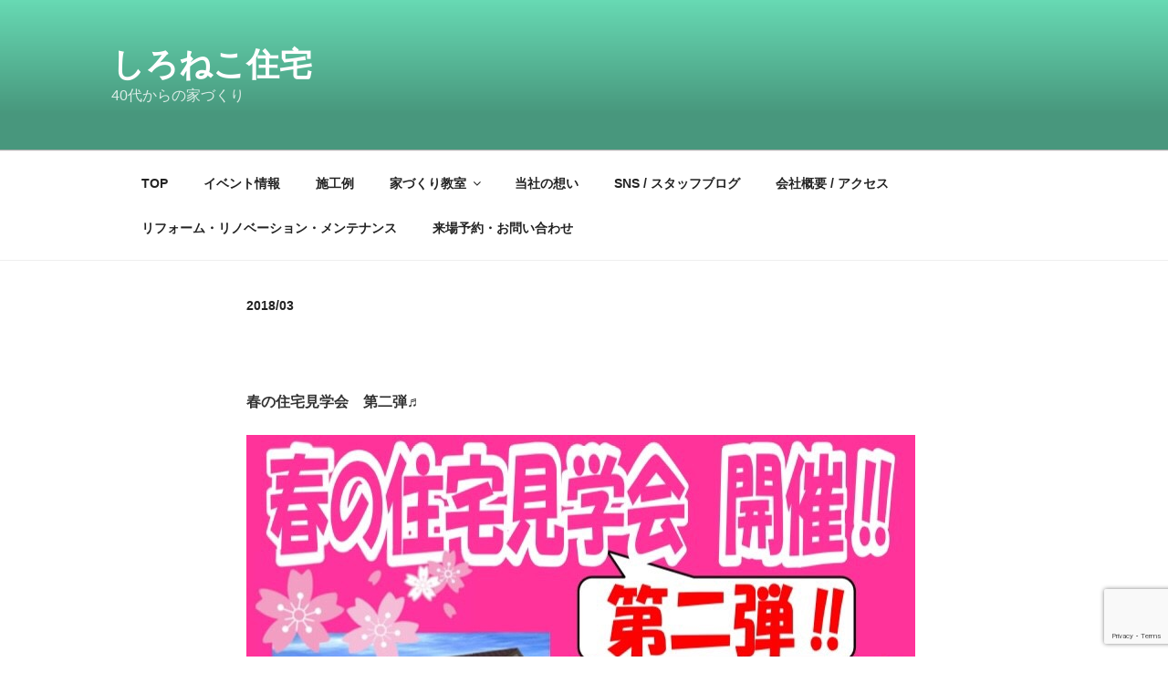

--- FILE ---
content_type: text/html; charset=utf-8
request_url: https://www.google.com/recaptcha/api2/anchor?ar=1&k=6Lc5Ap8nAAAAAOSpH_tIwAePi5kuNpya_-AAeOHA&co=aHR0cHM6Ly9zaGlyb25la29qdXRha3UuY29tOjQ0Mw..&hl=en&v=PoyoqOPhxBO7pBk68S4YbpHZ&size=invisible&anchor-ms=20000&execute-ms=30000&cb=633fgvomxurq
body_size: 48949
content:
<!DOCTYPE HTML><html dir="ltr" lang="en"><head><meta http-equiv="Content-Type" content="text/html; charset=UTF-8">
<meta http-equiv="X-UA-Compatible" content="IE=edge">
<title>reCAPTCHA</title>
<style type="text/css">
/* cyrillic-ext */
@font-face {
  font-family: 'Roboto';
  font-style: normal;
  font-weight: 400;
  font-stretch: 100%;
  src: url(//fonts.gstatic.com/s/roboto/v48/KFO7CnqEu92Fr1ME7kSn66aGLdTylUAMa3GUBHMdazTgWw.woff2) format('woff2');
  unicode-range: U+0460-052F, U+1C80-1C8A, U+20B4, U+2DE0-2DFF, U+A640-A69F, U+FE2E-FE2F;
}
/* cyrillic */
@font-face {
  font-family: 'Roboto';
  font-style: normal;
  font-weight: 400;
  font-stretch: 100%;
  src: url(//fonts.gstatic.com/s/roboto/v48/KFO7CnqEu92Fr1ME7kSn66aGLdTylUAMa3iUBHMdazTgWw.woff2) format('woff2');
  unicode-range: U+0301, U+0400-045F, U+0490-0491, U+04B0-04B1, U+2116;
}
/* greek-ext */
@font-face {
  font-family: 'Roboto';
  font-style: normal;
  font-weight: 400;
  font-stretch: 100%;
  src: url(//fonts.gstatic.com/s/roboto/v48/KFO7CnqEu92Fr1ME7kSn66aGLdTylUAMa3CUBHMdazTgWw.woff2) format('woff2');
  unicode-range: U+1F00-1FFF;
}
/* greek */
@font-face {
  font-family: 'Roboto';
  font-style: normal;
  font-weight: 400;
  font-stretch: 100%;
  src: url(//fonts.gstatic.com/s/roboto/v48/KFO7CnqEu92Fr1ME7kSn66aGLdTylUAMa3-UBHMdazTgWw.woff2) format('woff2');
  unicode-range: U+0370-0377, U+037A-037F, U+0384-038A, U+038C, U+038E-03A1, U+03A3-03FF;
}
/* math */
@font-face {
  font-family: 'Roboto';
  font-style: normal;
  font-weight: 400;
  font-stretch: 100%;
  src: url(//fonts.gstatic.com/s/roboto/v48/KFO7CnqEu92Fr1ME7kSn66aGLdTylUAMawCUBHMdazTgWw.woff2) format('woff2');
  unicode-range: U+0302-0303, U+0305, U+0307-0308, U+0310, U+0312, U+0315, U+031A, U+0326-0327, U+032C, U+032F-0330, U+0332-0333, U+0338, U+033A, U+0346, U+034D, U+0391-03A1, U+03A3-03A9, U+03B1-03C9, U+03D1, U+03D5-03D6, U+03F0-03F1, U+03F4-03F5, U+2016-2017, U+2034-2038, U+203C, U+2040, U+2043, U+2047, U+2050, U+2057, U+205F, U+2070-2071, U+2074-208E, U+2090-209C, U+20D0-20DC, U+20E1, U+20E5-20EF, U+2100-2112, U+2114-2115, U+2117-2121, U+2123-214F, U+2190, U+2192, U+2194-21AE, U+21B0-21E5, U+21F1-21F2, U+21F4-2211, U+2213-2214, U+2216-22FF, U+2308-230B, U+2310, U+2319, U+231C-2321, U+2336-237A, U+237C, U+2395, U+239B-23B7, U+23D0, U+23DC-23E1, U+2474-2475, U+25AF, U+25B3, U+25B7, U+25BD, U+25C1, U+25CA, U+25CC, U+25FB, U+266D-266F, U+27C0-27FF, U+2900-2AFF, U+2B0E-2B11, U+2B30-2B4C, U+2BFE, U+3030, U+FF5B, U+FF5D, U+1D400-1D7FF, U+1EE00-1EEFF;
}
/* symbols */
@font-face {
  font-family: 'Roboto';
  font-style: normal;
  font-weight: 400;
  font-stretch: 100%;
  src: url(//fonts.gstatic.com/s/roboto/v48/KFO7CnqEu92Fr1ME7kSn66aGLdTylUAMaxKUBHMdazTgWw.woff2) format('woff2');
  unicode-range: U+0001-000C, U+000E-001F, U+007F-009F, U+20DD-20E0, U+20E2-20E4, U+2150-218F, U+2190, U+2192, U+2194-2199, U+21AF, U+21E6-21F0, U+21F3, U+2218-2219, U+2299, U+22C4-22C6, U+2300-243F, U+2440-244A, U+2460-24FF, U+25A0-27BF, U+2800-28FF, U+2921-2922, U+2981, U+29BF, U+29EB, U+2B00-2BFF, U+4DC0-4DFF, U+FFF9-FFFB, U+10140-1018E, U+10190-1019C, U+101A0, U+101D0-101FD, U+102E0-102FB, U+10E60-10E7E, U+1D2C0-1D2D3, U+1D2E0-1D37F, U+1F000-1F0FF, U+1F100-1F1AD, U+1F1E6-1F1FF, U+1F30D-1F30F, U+1F315, U+1F31C, U+1F31E, U+1F320-1F32C, U+1F336, U+1F378, U+1F37D, U+1F382, U+1F393-1F39F, U+1F3A7-1F3A8, U+1F3AC-1F3AF, U+1F3C2, U+1F3C4-1F3C6, U+1F3CA-1F3CE, U+1F3D4-1F3E0, U+1F3ED, U+1F3F1-1F3F3, U+1F3F5-1F3F7, U+1F408, U+1F415, U+1F41F, U+1F426, U+1F43F, U+1F441-1F442, U+1F444, U+1F446-1F449, U+1F44C-1F44E, U+1F453, U+1F46A, U+1F47D, U+1F4A3, U+1F4B0, U+1F4B3, U+1F4B9, U+1F4BB, U+1F4BF, U+1F4C8-1F4CB, U+1F4D6, U+1F4DA, U+1F4DF, U+1F4E3-1F4E6, U+1F4EA-1F4ED, U+1F4F7, U+1F4F9-1F4FB, U+1F4FD-1F4FE, U+1F503, U+1F507-1F50B, U+1F50D, U+1F512-1F513, U+1F53E-1F54A, U+1F54F-1F5FA, U+1F610, U+1F650-1F67F, U+1F687, U+1F68D, U+1F691, U+1F694, U+1F698, U+1F6AD, U+1F6B2, U+1F6B9-1F6BA, U+1F6BC, U+1F6C6-1F6CF, U+1F6D3-1F6D7, U+1F6E0-1F6EA, U+1F6F0-1F6F3, U+1F6F7-1F6FC, U+1F700-1F7FF, U+1F800-1F80B, U+1F810-1F847, U+1F850-1F859, U+1F860-1F887, U+1F890-1F8AD, U+1F8B0-1F8BB, U+1F8C0-1F8C1, U+1F900-1F90B, U+1F93B, U+1F946, U+1F984, U+1F996, U+1F9E9, U+1FA00-1FA6F, U+1FA70-1FA7C, U+1FA80-1FA89, U+1FA8F-1FAC6, U+1FACE-1FADC, U+1FADF-1FAE9, U+1FAF0-1FAF8, U+1FB00-1FBFF;
}
/* vietnamese */
@font-face {
  font-family: 'Roboto';
  font-style: normal;
  font-weight: 400;
  font-stretch: 100%;
  src: url(//fonts.gstatic.com/s/roboto/v48/KFO7CnqEu92Fr1ME7kSn66aGLdTylUAMa3OUBHMdazTgWw.woff2) format('woff2');
  unicode-range: U+0102-0103, U+0110-0111, U+0128-0129, U+0168-0169, U+01A0-01A1, U+01AF-01B0, U+0300-0301, U+0303-0304, U+0308-0309, U+0323, U+0329, U+1EA0-1EF9, U+20AB;
}
/* latin-ext */
@font-face {
  font-family: 'Roboto';
  font-style: normal;
  font-weight: 400;
  font-stretch: 100%;
  src: url(//fonts.gstatic.com/s/roboto/v48/KFO7CnqEu92Fr1ME7kSn66aGLdTylUAMa3KUBHMdazTgWw.woff2) format('woff2');
  unicode-range: U+0100-02BA, U+02BD-02C5, U+02C7-02CC, U+02CE-02D7, U+02DD-02FF, U+0304, U+0308, U+0329, U+1D00-1DBF, U+1E00-1E9F, U+1EF2-1EFF, U+2020, U+20A0-20AB, U+20AD-20C0, U+2113, U+2C60-2C7F, U+A720-A7FF;
}
/* latin */
@font-face {
  font-family: 'Roboto';
  font-style: normal;
  font-weight: 400;
  font-stretch: 100%;
  src: url(//fonts.gstatic.com/s/roboto/v48/KFO7CnqEu92Fr1ME7kSn66aGLdTylUAMa3yUBHMdazQ.woff2) format('woff2');
  unicode-range: U+0000-00FF, U+0131, U+0152-0153, U+02BB-02BC, U+02C6, U+02DA, U+02DC, U+0304, U+0308, U+0329, U+2000-206F, U+20AC, U+2122, U+2191, U+2193, U+2212, U+2215, U+FEFF, U+FFFD;
}
/* cyrillic-ext */
@font-face {
  font-family: 'Roboto';
  font-style: normal;
  font-weight: 500;
  font-stretch: 100%;
  src: url(//fonts.gstatic.com/s/roboto/v48/KFO7CnqEu92Fr1ME7kSn66aGLdTylUAMa3GUBHMdazTgWw.woff2) format('woff2');
  unicode-range: U+0460-052F, U+1C80-1C8A, U+20B4, U+2DE0-2DFF, U+A640-A69F, U+FE2E-FE2F;
}
/* cyrillic */
@font-face {
  font-family: 'Roboto';
  font-style: normal;
  font-weight: 500;
  font-stretch: 100%;
  src: url(//fonts.gstatic.com/s/roboto/v48/KFO7CnqEu92Fr1ME7kSn66aGLdTylUAMa3iUBHMdazTgWw.woff2) format('woff2');
  unicode-range: U+0301, U+0400-045F, U+0490-0491, U+04B0-04B1, U+2116;
}
/* greek-ext */
@font-face {
  font-family: 'Roboto';
  font-style: normal;
  font-weight: 500;
  font-stretch: 100%;
  src: url(//fonts.gstatic.com/s/roboto/v48/KFO7CnqEu92Fr1ME7kSn66aGLdTylUAMa3CUBHMdazTgWw.woff2) format('woff2');
  unicode-range: U+1F00-1FFF;
}
/* greek */
@font-face {
  font-family: 'Roboto';
  font-style: normal;
  font-weight: 500;
  font-stretch: 100%;
  src: url(//fonts.gstatic.com/s/roboto/v48/KFO7CnqEu92Fr1ME7kSn66aGLdTylUAMa3-UBHMdazTgWw.woff2) format('woff2');
  unicode-range: U+0370-0377, U+037A-037F, U+0384-038A, U+038C, U+038E-03A1, U+03A3-03FF;
}
/* math */
@font-face {
  font-family: 'Roboto';
  font-style: normal;
  font-weight: 500;
  font-stretch: 100%;
  src: url(//fonts.gstatic.com/s/roboto/v48/KFO7CnqEu92Fr1ME7kSn66aGLdTylUAMawCUBHMdazTgWw.woff2) format('woff2');
  unicode-range: U+0302-0303, U+0305, U+0307-0308, U+0310, U+0312, U+0315, U+031A, U+0326-0327, U+032C, U+032F-0330, U+0332-0333, U+0338, U+033A, U+0346, U+034D, U+0391-03A1, U+03A3-03A9, U+03B1-03C9, U+03D1, U+03D5-03D6, U+03F0-03F1, U+03F4-03F5, U+2016-2017, U+2034-2038, U+203C, U+2040, U+2043, U+2047, U+2050, U+2057, U+205F, U+2070-2071, U+2074-208E, U+2090-209C, U+20D0-20DC, U+20E1, U+20E5-20EF, U+2100-2112, U+2114-2115, U+2117-2121, U+2123-214F, U+2190, U+2192, U+2194-21AE, U+21B0-21E5, U+21F1-21F2, U+21F4-2211, U+2213-2214, U+2216-22FF, U+2308-230B, U+2310, U+2319, U+231C-2321, U+2336-237A, U+237C, U+2395, U+239B-23B7, U+23D0, U+23DC-23E1, U+2474-2475, U+25AF, U+25B3, U+25B7, U+25BD, U+25C1, U+25CA, U+25CC, U+25FB, U+266D-266F, U+27C0-27FF, U+2900-2AFF, U+2B0E-2B11, U+2B30-2B4C, U+2BFE, U+3030, U+FF5B, U+FF5D, U+1D400-1D7FF, U+1EE00-1EEFF;
}
/* symbols */
@font-face {
  font-family: 'Roboto';
  font-style: normal;
  font-weight: 500;
  font-stretch: 100%;
  src: url(//fonts.gstatic.com/s/roboto/v48/KFO7CnqEu92Fr1ME7kSn66aGLdTylUAMaxKUBHMdazTgWw.woff2) format('woff2');
  unicode-range: U+0001-000C, U+000E-001F, U+007F-009F, U+20DD-20E0, U+20E2-20E4, U+2150-218F, U+2190, U+2192, U+2194-2199, U+21AF, U+21E6-21F0, U+21F3, U+2218-2219, U+2299, U+22C4-22C6, U+2300-243F, U+2440-244A, U+2460-24FF, U+25A0-27BF, U+2800-28FF, U+2921-2922, U+2981, U+29BF, U+29EB, U+2B00-2BFF, U+4DC0-4DFF, U+FFF9-FFFB, U+10140-1018E, U+10190-1019C, U+101A0, U+101D0-101FD, U+102E0-102FB, U+10E60-10E7E, U+1D2C0-1D2D3, U+1D2E0-1D37F, U+1F000-1F0FF, U+1F100-1F1AD, U+1F1E6-1F1FF, U+1F30D-1F30F, U+1F315, U+1F31C, U+1F31E, U+1F320-1F32C, U+1F336, U+1F378, U+1F37D, U+1F382, U+1F393-1F39F, U+1F3A7-1F3A8, U+1F3AC-1F3AF, U+1F3C2, U+1F3C4-1F3C6, U+1F3CA-1F3CE, U+1F3D4-1F3E0, U+1F3ED, U+1F3F1-1F3F3, U+1F3F5-1F3F7, U+1F408, U+1F415, U+1F41F, U+1F426, U+1F43F, U+1F441-1F442, U+1F444, U+1F446-1F449, U+1F44C-1F44E, U+1F453, U+1F46A, U+1F47D, U+1F4A3, U+1F4B0, U+1F4B3, U+1F4B9, U+1F4BB, U+1F4BF, U+1F4C8-1F4CB, U+1F4D6, U+1F4DA, U+1F4DF, U+1F4E3-1F4E6, U+1F4EA-1F4ED, U+1F4F7, U+1F4F9-1F4FB, U+1F4FD-1F4FE, U+1F503, U+1F507-1F50B, U+1F50D, U+1F512-1F513, U+1F53E-1F54A, U+1F54F-1F5FA, U+1F610, U+1F650-1F67F, U+1F687, U+1F68D, U+1F691, U+1F694, U+1F698, U+1F6AD, U+1F6B2, U+1F6B9-1F6BA, U+1F6BC, U+1F6C6-1F6CF, U+1F6D3-1F6D7, U+1F6E0-1F6EA, U+1F6F0-1F6F3, U+1F6F7-1F6FC, U+1F700-1F7FF, U+1F800-1F80B, U+1F810-1F847, U+1F850-1F859, U+1F860-1F887, U+1F890-1F8AD, U+1F8B0-1F8BB, U+1F8C0-1F8C1, U+1F900-1F90B, U+1F93B, U+1F946, U+1F984, U+1F996, U+1F9E9, U+1FA00-1FA6F, U+1FA70-1FA7C, U+1FA80-1FA89, U+1FA8F-1FAC6, U+1FACE-1FADC, U+1FADF-1FAE9, U+1FAF0-1FAF8, U+1FB00-1FBFF;
}
/* vietnamese */
@font-face {
  font-family: 'Roboto';
  font-style: normal;
  font-weight: 500;
  font-stretch: 100%;
  src: url(//fonts.gstatic.com/s/roboto/v48/KFO7CnqEu92Fr1ME7kSn66aGLdTylUAMa3OUBHMdazTgWw.woff2) format('woff2');
  unicode-range: U+0102-0103, U+0110-0111, U+0128-0129, U+0168-0169, U+01A0-01A1, U+01AF-01B0, U+0300-0301, U+0303-0304, U+0308-0309, U+0323, U+0329, U+1EA0-1EF9, U+20AB;
}
/* latin-ext */
@font-face {
  font-family: 'Roboto';
  font-style: normal;
  font-weight: 500;
  font-stretch: 100%;
  src: url(//fonts.gstatic.com/s/roboto/v48/KFO7CnqEu92Fr1ME7kSn66aGLdTylUAMa3KUBHMdazTgWw.woff2) format('woff2');
  unicode-range: U+0100-02BA, U+02BD-02C5, U+02C7-02CC, U+02CE-02D7, U+02DD-02FF, U+0304, U+0308, U+0329, U+1D00-1DBF, U+1E00-1E9F, U+1EF2-1EFF, U+2020, U+20A0-20AB, U+20AD-20C0, U+2113, U+2C60-2C7F, U+A720-A7FF;
}
/* latin */
@font-face {
  font-family: 'Roboto';
  font-style: normal;
  font-weight: 500;
  font-stretch: 100%;
  src: url(//fonts.gstatic.com/s/roboto/v48/KFO7CnqEu92Fr1ME7kSn66aGLdTylUAMa3yUBHMdazQ.woff2) format('woff2');
  unicode-range: U+0000-00FF, U+0131, U+0152-0153, U+02BB-02BC, U+02C6, U+02DA, U+02DC, U+0304, U+0308, U+0329, U+2000-206F, U+20AC, U+2122, U+2191, U+2193, U+2212, U+2215, U+FEFF, U+FFFD;
}
/* cyrillic-ext */
@font-face {
  font-family: 'Roboto';
  font-style: normal;
  font-weight: 900;
  font-stretch: 100%;
  src: url(//fonts.gstatic.com/s/roboto/v48/KFO7CnqEu92Fr1ME7kSn66aGLdTylUAMa3GUBHMdazTgWw.woff2) format('woff2');
  unicode-range: U+0460-052F, U+1C80-1C8A, U+20B4, U+2DE0-2DFF, U+A640-A69F, U+FE2E-FE2F;
}
/* cyrillic */
@font-face {
  font-family: 'Roboto';
  font-style: normal;
  font-weight: 900;
  font-stretch: 100%;
  src: url(//fonts.gstatic.com/s/roboto/v48/KFO7CnqEu92Fr1ME7kSn66aGLdTylUAMa3iUBHMdazTgWw.woff2) format('woff2');
  unicode-range: U+0301, U+0400-045F, U+0490-0491, U+04B0-04B1, U+2116;
}
/* greek-ext */
@font-face {
  font-family: 'Roboto';
  font-style: normal;
  font-weight: 900;
  font-stretch: 100%;
  src: url(//fonts.gstatic.com/s/roboto/v48/KFO7CnqEu92Fr1ME7kSn66aGLdTylUAMa3CUBHMdazTgWw.woff2) format('woff2');
  unicode-range: U+1F00-1FFF;
}
/* greek */
@font-face {
  font-family: 'Roboto';
  font-style: normal;
  font-weight: 900;
  font-stretch: 100%;
  src: url(//fonts.gstatic.com/s/roboto/v48/KFO7CnqEu92Fr1ME7kSn66aGLdTylUAMa3-UBHMdazTgWw.woff2) format('woff2');
  unicode-range: U+0370-0377, U+037A-037F, U+0384-038A, U+038C, U+038E-03A1, U+03A3-03FF;
}
/* math */
@font-face {
  font-family: 'Roboto';
  font-style: normal;
  font-weight: 900;
  font-stretch: 100%;
  src: url(//fonts.gstatic.com/s/roboto/v48/KFO7CnqEu92Fr1ME7kSn66aGLdTylUAMawCUBHMdazTgWw.woff2) format('woff2');
  unicode-range: U+0302-0303, U+0305, U+0307-0308, U+0310, U+0312, U+0315, U+031A, U+0326-0327, U+032C, U+032F-0330, U+0332-0333, U+0338, U+033A, U+0346, U+034D, U+0391-03A1, U+03A3-03A9, U+03B1-03C9, U+03D1, U+03D5-03D6, U+03F0-03F1, U+03F4-03F5, U+2016-2017, U+2034-2038, U+203C, U+2040, U+2043, U+2047, U+2050, U+2057, U+205F, U+2070-2071, U+2074-208E, U+2090-209C, U+20D0-20DC, U+20E1, U+20E5-20EF, U+2100-2112, U+2114-2115, U+2117-2121, U+2123-214F, U+2190, U+2192, U+2194-21AE, U+21B0-21E5, U+21F1-21F2, U+21F4-2211, U+2213-2214, U+2216-22FF, U+2308-230B, U+2310, U+2319, U+231C-2321, U+2336-237A, U+237C, U+2395, U+239B-23B7, U+23D0, U+23DC-23E1, U+2474-2475, U+25AF, U+25B3, U+25B7, U+25BD, U+25C1, U+25CA, U+25CC, U+25FB, U+266D-266F, U+27C0-27FF, U+2900-2AFF, U+2B0E-2B11, U+2B30-2B4C, U+2BFE, U+3030, U+FF5B, U+FF5D, U+1D400-1D7FF, U+1EE00-1EEFF;
}
/* symbols */
@font-face {
  font-family: 'Roboto';
  font-style: normal;
  font-weight: 900;
  font-stretch: 100%;
  src: url(//fonts.gstatic.com/s/roboto/v48/KFO7CnqEu92Fr1ME7kSn66aGLdTylUAMaxKUBHMdazTgWw.woff2) format('woff2');
  unicode-range: U+0001-000C, U+000E-001F, U+007F-009F, U+20DD-20E0, U+20E2-20E4, U+2150-218F, U+2190, U+2192, U+2194-2199, U+21AF, U+21E6-21F0, U+21F3, U+2218-2219, U+2299, U+22C4-22C6, U+2300-243F, U+2440-244A, U+2460-24FF, U+25A0-27BF, U+2800-28FF, U+2921-2922, U+2981, U+29BF, U+29EB, U+2B00-2BFF, U+4DC0-4DFF, U+FFF9-FFFB, U+10140-1018E, U+10190-1019C, U+101A0, U+101D0-101FD, U+102E0-102FB, U+10E60-10E7E, U+1D2C0-1D2D3, U+1D2E0-1D37F, U+1F000-1F0FF, U+1F100-1F1AD, U+1F1E6-1F1FF, U+1F30D-1F30F, U+1F315, U+1F31C, U+1F31E, U+1F320-1F32C, U+1F336, U+1F378, U+1F37D, U+1F382, U+1F393-1F39F, U+1F3A7-1F3A8, U+1F3AC-1F3AF, U+1F3C2, U+1F3C4-1F3C6, U+1F3CA-1F3CE, U+1F3D4-1F3E0, U+1F3ED, U+1F3F1-1F3F3, U+1F3F5-1F3F7, U+1F408, U+1F415, U+1F41F, U+1F426, U+1F43F, U+1F441-1F442, U+1F444, U+1F446-1F449, U+1F44C-1F44E, U+1F453, U+1F46A, U+1F47D, U+1F4A3, U+1F4B0, U+1F4B3, U+1F4B9, U+1F4BB, U+1F4BF, U+1F4C8-1F4CB, U+1F4D6, U+1F4DA, U+1F4DF, U+1F4E3-1F4E6, U+1F4EA-1F4ED, U+1F4F7, U+1F4F9-1F4FB, U+1F4FD-1F4FE, U+1F503, U+1F507-1F50B, U+1F50D, U+1F512-1F513, U+1F53E-1F54A, U+1F54F-1F5FA, U+1F610, U+1F650-1F67F, U+1F687, U+1F68D, U+1F691, U+1F694, U+1F698, U+1F6AD, U+1F6B2, U+1F6B9-1F6BA, U+1F6BC, U+1F6C6-1F6CF, U+1F6D3-1F6D7, U+1F6E0-1F6EA, U+1F6F0-1F6F3, U+1F6F7-1F6FC, U+1F700-1F7FF, U+1F800-1F80B, U+1F810-1F847, U+1F850-1F859, U+1F860-1F887, U+1F890-1F8AD, U+1F8B0-1F8BB, U+1F8C0-1F8C1, U+1F900-1F90B, U+1F93B, U+1F946, U+1F984, U+1F996, U+1F9E9, U+1FA00-1FA6F, U+1FA70-1FA7C, U+1FA80-1FA89, U+1FA8F-1FAC6, U+1FACE-1FADC, U+1FADF-1FAE9, U+1FAF0-1FAF8, U+1FB00-1FBFF;
}
/* vietnamese */
@font-face {
  font-family: 'Roboto';
  font-style: normal;
  font-weight: 900;
  font-stretch: 100%;
  src: url(//fonts.gstatic.com/s/roboto/v48/KFO7CnqEu92Fr1ME7kSn66aGLdTylUAMa3OUBHMdazTgWw.woff2) format('woff2');
  unicode-range: U+0102-0103, U+0110-0111, U+0128-0129, U+0168-0169, U+01A0-01A1, U+01AF-01B0, U+0300-0301, U+0303-0304, U+0308-0309, U+0323, U+0329, U+1EA0-1EF9, U+20AB;
}
/* latin-ext */
@font-face {
  font-family: 'Roboto';
  font-style: normal;
  font-weight: 900;
  font-stretch: 100%;
  src: url(//fonts.gstatic.com/s/roboto/v48/KFO7CnqEu92Fr1ME7kSn66aGLdTylUAMa3KUBHMdazTgWw.woff2) format('woff2');
  unicode-range: U+0100-02BA, U+02BD-02C5, U+02C7-02CC, U+02CE-02D7, U+02DD-02FF, U+0304, U+0308, U+0329, U+1D00-1DBF, U+1E00-1E9F, U+1EF2-1EFF, U+2020, U+20A0-20AB, U+20AD-20C0, U+2113, U+2C60-2C7F, U+A720-A7FF;
}
/* latin */
@font-face {
  font-family: 'Roboto';
  font-style: normal;
  font-weight: 900;
  font-stretch: 100%;
  src: url(//fonts.gstatic.com/s/roboto/v48/KFO7CnqEu92Fr1ME7kSn66aGLdTylUAMa3yUBHMdazQ.woff2) format('woff2');
  unicode-range: U+0000-00FF, U+0131, U+0152-0153, U+02BB-02BC, U+02C6, U+02DA, U+02DC, U+0304, U+0308, U+0329, U+2000-206F, U+20AC, U+2122, U+2191, U+2193, U+2212, U+2215, U+FEFF, U+FFFD;
}

</style>
<link rel="stylesheet" type="text/css" href="https://www.gstatic.com/recaptcha/releases/PoyoqOPhxBO7pBk68S4YbpHZ/styles__ltr.css">
<script nonce="kp-GUKozj2mcNZLLuB2vxQ" type="text/javascript">window['__recaptcha_api'] = 'https://www.google.com/recaptcha/api2/';</script>
<script type="text/javascript" src="https://www.gstatic.com/recaptcha/releases/PoyoqOPhxBO7pBk68S4YbpHZ/recaptcha__en.js" nonce="kp-GUKozj2mcNZLLuB2vxQ">
      
    </script></head>
<body><div id="rc-anchor-alert" class="rc-anchor-alert"></div>
<input type="hidden" id="recaptcha-token" value="[base64]">
<script type="text/javascript" nonce="kp-GUKozj2mcNZLLuB2vxQ">
      recaptcha.anchor.Main.init("[\x22ainput\x22,[\x22bgdata\x22,\x22\x22,\[base64]/[base64]/bmV3IFpbdF0obVswXSk6Sz09Mj9uZXcgWlt0XShtWzBdLG1bMV0pOks9PTM/bmV3IFpbdF0obVswXSxtWzFdLG1bMl0pOks9PTQ/[base64]/[base64]/[base64]/[base64]/[base64]/[base64]/[base64]/[base64]/[base64]/[base64]/[base64]/[base64]/[base64]/[base64]\\u003d\\u003d\x22,\[base64]\x22,\x22w5Epw6xkw6LCocOBwq8/w4LCkcKHwrDDu8K7EMOew5ATQXRcVsKpb3nCvmzCnSLDl8KwSlAxwqtMw6UTw73CrTpfw6XCisKcwrctIsOJwq/DpBARwoR2QEPCkGg/[base64]/CmF/DvF0sw6FzRSVyeQNqw4ZGaCVow6DDpw1MMcO+QcKnBT9RLBLDmMK0wrhDwqbDr34QwqvCgjZ7McK/VsKwWkDCqGPDjsKdAcKLwrjDmcOGD8KrcMKvOyoiw7N8wp3CozpBUcO+wrA8wqLCt8KMHwzDn8OUwrlfO2TClARXwrbDkXbDqsOkKsOFZ8OffMO6FCHDkWQhCcKnU8OTwqrDjXtNLMONwp1SBgzCjMOhwpbDk8OIFlFjwrnCuk/Dtj0Xw5Ykw55XwqnCkig0w54Owp9dw6TCjsK1wrtdGzVeIH0SBWTCt2zCoMOEwqBew4pVBcOiwr1/SDJyw4EKw7DDj8K2wpRjHmLDr8KUD8ObY8KAw6DCmMO5K0XDtS0bOsKFbsOLwozCuncSLDgqLsOVR8KtCMK8wptmwpzCgMKRIQfCnsKXwot/[base64]/DnsOOw4fDgcKaQ8OHFcO/w5VUwo0WK2hXa8OPK8OHwps0aU5sPHw/asKjJWl0XgzDh8KDwroawo4KMi3DvMOKSsOjFMKpw6jDu8KPHCFow7TCuzNswo1PBsKGTsKgwovCnGPCv8OVZ8K6wqFIdx/Ds8Oiw7Z/w4Ehw6DCgsObasKNcCVzaMK9w6fCt8O9wrYSecO9w7vCm8KXfkBJVMKKw78VwrEJd8Orw5gCw5E6fcOww50NwoFbE8OLwpExw4PDvBHDo0bCtsKXw6wHwrTDoTbDilpXYMOtw5pGwrjCg8KLw7DCgmXDp8Khw419bz/CpsOtwqHCqULDkcOXwoPDoEbCosKfQMOyQXw4IVXDuwnCssKBc8KkPsOBVnZdeRBUwpU1w5PCk8KmCcOyA8Kaw65UZCExwphEByLDoC91UkfCpmbCgsKMwqDDq8OGw4VIMGbDu8K2w4PDlXgxwqUwJMKRw7rDiyrCsA1lFcO/[base64]/U3XDs8OiazsQAMKmwqfDmzo8w7Q7IFVgXWjCiHPClcKiw4jDrcOyGTbDj8Ouw6LCn8K6Lg9MNWHCm8OHYVPCoCBMwopzw6gCJ3vCo8Kdw5gLNDBvHsKqwoRcN8K+w598Fkt/Rw7DgV1ufcOGwrQlwq7Ch2PCqsO7wr5+aMO9aSUrNXZ/[base64]/Cp8O5w4bCiMKtQMO4XMKpX0Zuw6BUwpbCt34Sb8KgU3fDu1jCqcKEAkbCvMKkIMO1fCl6HsOEC8OqFVrDtT5lwp4TwoIPVMOKw7HCs8KlwoLCucO/w5ovwqVEw7LCp1jCv8OuwrTCpgfCtsOEwocoUMKPLx3CpMO9LsOsSMKkwqTCmTDCgsKBRsK/LX0Gw7/DmsKJw5YxIMKew7XCqjjDrsKkBcKFw4ROw7vCgsOMwoLCsAskw6YNw7rDnsOuFcKGw7LChcKgZsOiGidXw51qw4xywq7DkBfCj8OyBSI+w5DDq8KcUC4Tw4bCosO1w74PwrnDu8O0w6nDsVI1VHjCmi0Owp/[base64]/Ds8KLXcK4KFspZ1hHe0vCpcKlw64EwoxXFQlKw5nCj8Ktw4jDscOvw73CpwcYDcOpEizDmAhnw4HCssOAVcOIwr7DphPCkcKUwqt/F8KgwqnDt8OHYB4VZ8Kkw7/[base64]/[base64]/CmRLDnMKFw4AHw6xRZ1hPw7Y/M2NTMcONw5gEw4ocw51iworDvsKmwojDqhzDnBXDvMKIWlJyQSHDgsOTwqLClnfDvSxZJCvDkcOuRMOzw7BBQ8KDw7HDi8K8BcKdRcOzwrwCw6lbw5piwq/CsEvCjHFOTcKLw4Rjw7wKGmVLwp06wo7Do8K/w7XDkkB+UcK0w4bCtzBWwpXDuMOubMOQQmPDuS7DiwbDssKIVHLDocOza8KBw5lFSwc9axbDkcO8RSrCiF42OxZjJEvCnGzDvcKqBMKnJsKICCfDvS7DkgTDr1RywocsRcKUY8Ouwq/CjGc/[base64]/[base64]/Dp8OkaMKhcMKXw44jwr/CgQHDk05lQMK1HMOoCFEtOcKyfsOYwocZLsO2dXLDkcODwpfDtMKJWHzDoFAsbsKBKVHDscONw5QKw4tMIi8hTMK7DcKMw6fCvMO/w4zCksO+w5nDk3vDscKfw7FcAzTCqmTCl8KCWMOVw4nDo3pgw4vDoSUIwrfDvWDDrhICXMOjwpZdw7FXw4HCmcKkw7/Ck0tWbg3Dh8OmQmdCacKFw7MwJ2/CkcKewr3CrBgXw44yZxhEwrcow4fCj8Kdwp8AwrrCgcOKwpRJwqQjw7BrLE/Dtjp4JFttw5Y9Vl9dAsOxwpPDvQB7SFomwrDDpMKcKw0OHVwLwpLDv8KNw47Ch8OgwqtMw5bDn8Ocwot6U8Kqw7LDrsKTwobCjnBNwpvCnMKcNcK8H8K4w5HCosKDbsOPdj4lRw/DozgKw7M4wqjCmFTDqhfCk8OIwovCpnTDh8Oqbj3DqQt6wqYONcOsGAfDg3bCkS4VR8OnE2bDtBBrwpDCqgcRw5fCjAzDvVNVwoJcQ0cMwrchwo4maC/Dnn9IXcO/w5UWwpfDj8K2G8K4QcK5w57CkMOkdnd1w4DDh8O3wpB1wpfDsE7DhcOYw798wr5+w6jDvcOTw7cYTCLCpz17wqAaw6zDr8OZwr0VZ05LwpYww4PDqRDClMOhw7wlw71FwpkIc8KOwrXCqQtawoY5I1oTw4DDhUXCqg5Xw7g/w4jCpgzChTDDocO/w5pwA8OKw4zClx8yFsOdwq0Uw6k2c8KxFcOxw6FJNBU6wooOwo0cDCJWw5Uvw6wIwq4xw5JWABVWVA98w7wpPTpHFsO9dGvDpx51PVtnw7tuPsKmd0XCo2zDulcrKWXDvcODw7M/cSvCkWzDvTLDhMK8JsK+ZcOqwpglD8OGOcOQwqEHwoLCkSpUwoorJcO2wqbDpcOdQ8OIW8OoQRHCocKmdMOow5ZEwotcIEEUdsKtwr7Cp2bDrGTCj0nDl8OYwrdZwoRLwq3CjlFeCHt1w7ZIcTHDsiQfTx7CqhTCqHJFLDYwL3fClcO5DsOBW8O5w63Ctz3DocK/PMODw79pUcOiWlnDoMO9M3l8G8O9IHHDtcO2ZTTDlMKTw53Di8KnOcKNKcOYWEd1R2rCk8KKZT/[base64]/[base64]/w4jDoQjDp8O/wqjDnTUXCsO/[base64]/[base64]/CvVjCvMKdJcOQMsKdwpjCgsKiwpp4KsOJwp9XUlXDpcKmCw7CoyNZFE7DlcOuw5rDqsOTw6Zdwp3CsMKcw4Rew7kNw6Q0w7nCjw9Ow44Zwpc2w5ATO8KydcKqVcK/[base64]/CqsK9f8KTwobCl8KBKQZswrDCjyTCrwTDikJbccODf151McKUw5jCvsKmY07CnzLDiCbCjcKVw6NSwrERfcO6w5rDg8OLw70LwoRpH8OtJVwiwotzclrDpcOyUMOrw7XCu0wpLA7DrDHDjMOOwoPDo8KSwpLCqy8kw4PCkl/CgcOiwq0Lw73Cklx5dsKQT8K6w6fCosK8NFLCozRfw6DCtcKXw7V9wobCkVLDtcKFTi8iLQwiTwQnRcKaw43CqlN+ccO6w6Y3A8KZZm3Co8OGwozCrsOFwqoCMmMjAVgafTdoXsOHw6YAGVrCjcOxJ8KpwrgXUQrDnDPCmEzCuMKCwo/Dm3tcWlAMw5JmMhPDtgR4wrQRGMKxw6LDuknCtsO1w45FwrjCq8KHf8KubWnDl8Olw4/Dq8OsTsOMw5PDhMKhw7srwqc5wqlNwpvCj8ObwpM/wqHDj8Kpw6jDkBx8EMOMUsOeGjLDhW08wpbChVx2wrXDmgdOw4Qew7rCrlvDvXYGGMKfwo1KLsOwD8K/HcKDwo8Tw57DtDbDuMOFDmQgFzfDrWLCrWRIwpxkDcOPHGZdR8Ohwq/CiEpbwq5PwrnCpFxrwqHDtTUMXgPCtMOvwq4CUcOZw4bCjcOgwrdSBE/CrEtLBm4hI8Oha0tmWkbCjsOpVyFYMFNVw7XCocO2worCmMOuayEIC8KmwqkJwq4ww6zDjMKpGRPDvCNrQcOhAD/DicKkHRnDhsO1H8Krw694woHDmTXDvmrCnxDCrmfChGHDlsO2LwMqw4Fww4gsE8KZd8KuISBIFDjChTLCkEjCk23DulTDmcO1woxQwqLCu8OtElbDhSfClcKGOynClFnCqMKCw7kFScK6HlVmw4LCjWXDjiTDo8K2e8OwwqjDuR0bQXvCkwzDqH/CkgIBeyzCucOrwpk3w6jDv8KwWzPCpDt4HjvDj8KMwrDDg2DDnMO3NCfDg8KRAlNpw6lvw4nDs8K0Sl/CoMOHEw0cccKOOBPDsjDDhMOKMUjCmDMED8KywoXCrMKgc8Oqw6/CqgMJwp9XwrVlNQ3CiMOtPcKkw6xIIhg5FBdDAsKlJCVeFgfDkTtbOi98wobCnSHClMOaw7DDvMOEw6gvCRnCqMKsw7Q9RBXDlMO8QDlIwo8KUH9DKMOVw6/[base64]/[base64]/CgG9oU2TClsKjw6zCjMOSw4DCpwsawpLDlsO0wo5ow7onw6IMFUp9wprDj8KJWFrCusOyezzDjUrDvMOQOVQywpgEwo1jw4plw5PDuCQHw4MnKMOww7cywoTDlwBTfsOXwrvCusK8J8Oobit1d1IGci/CisOyQ8OwNsO/w74vWcKwBMO2V8OcKsKQwqzCnUnDhhdQHxrCtcKyCCjDmMOJwoDCgMOXdinDgsO7WDBfVH/[base64]/[base64]/[base64]/wqdCw7PDicO8wrdkwonChsKdVcKHdMKNGsOUZV3DkQB5wqXDlUNiWTbCncOCR31/HsOPIsKCw5F2a1nDuMKAAcOxURnDjl3CicK9w7rCmGV+w70Iw49dw4fDiDTCssKDMwEnwoo4wo/DlcKEworCpMO5w7RSwqHDlMKPw6PDh8Kxwp3DijTCpVpqDhg8wo/DncOpw75DVQcafh7CnzgkGsOsw4Esw6PCgcKdw4/[base64]/CgsO7JsKsMzXDpcOjwo9OwoAywqLCqcOBwqHCu1gvw6UXwoQvWcKWAMOdYzQNJMKuw63CpiVxbX/Dp8Oremh8OsKRSj0ow7F+fFvCmcKnNsKhVwnDqXDCv34yMMKSwrMIUS0jIkPDmsOJLWvCjcO4woJFK8KDwpHDrcOrYcOhTcK2w5fCkcK1wpPDqxZJwr/[base64]/wrgiwpEqw4MscMOkIsOMVcOBw5zCs8KiwpnDmDRQw7/DlxgZXMOMccOJTcK0esOTVSpfU8Ojw7bDr8Oaw47Cr8KVTikUKcK+ACBvwoXCpcK3wofCu8O/[base64]/Dhggfw7XCsMK7aF/DkybDlsKxw75Hwp4OC8KJw6FYe8OCehbCtcKqFAnClUXDhAJPWMOEcBXDglPCsRfCvXzCgyTClmUVEsOUZ8KywrjDq8O1wq7DuQPDv2/CrHjCmcKkw58uMRPCtxnCjBPCmMK6FsOsw6B2woQ2VMKTWUdKw64JfWFSworCpMO0GMKMEQrDvmrCs8OuwqHCny5mwrPDrnXDmXICNjPCkE4MfinDtsOTKcO5w5gTwp0zwqMaKRlfCi/CpcOOw63Cpkxbw7/CoBnDpQjDpcKYwoBLMm8WA8KJw7/[base64]/[base64]/Co8Kvwr9gPVIYwqXDiBjCkCpSTMKhfcKiwrjCmcOtw6EJwrbCs8Kow5gDcgtMMiZLwrlgw47Dg8OmT8KLHD3CiMKkwp/DuMOnJsO1U8OuHsKiPsKAWwXDsCrCjiHDsGPCvsO3NEPDiHHDmcKBw6E2wrTDvQNxw6vDjMOIYsOBRldNTn0Qw4B4a8KFw7rDlV1xcsKRwpIXwq0ANVDDlgB/TkoDMg3CqlNpbBDDiw7Drgdxw5HCjTRawonClMOJY3NSw6DCu8OpwpsSw5lBw7VcXMObwrLCqArDonbCuDthw4DDlljDpcKIwrA0wqUbasK9wrLCksOqw59Lw7oAw77DsD/CgQdqYSrDlcOlw53CgcOfGcOLw6PDmlrDocOpcsKgGmkGw4vCuMO+B30VbcKkbD87wrUAwqZawoEpVsKnC1jChMO+wqEcc8O8Nj9ywrIiwrfCpUBtU8OuUEHDsMOYaQbCocOLT0QIwoEXw7kWQ8Oqw5PChMOOf8O7UTAtw4rDscOnw7AlFsKCwrALw7/Don0kYsOGKDTDnsOWLijDlDXDtgXCn8KMw6TCgsOsBGPCl8O1YVQCw5E7UCJ9w6daFj7Dn0PDp2M0HcOudcKzw63DgWXDv8O9w4PDqmfCsmrDjH7DpsKVw7h+wr86XFVMEsKRw5fDrCDCucOzw5jCjBZ3QlMGExLDvmFuw53DrndowoRkDVrCgMKow5/DmsOnVmTCpg3ChMKEEMO2Y1QSwqPDpMO+wqrCslceL8OwJMO8woHCmSjCijvDrXPCq2XCjQtaIMK7F3l4ZDsOwqofWcOSw5F6QMKHZUgIVjPCnSTCksKHcgHCnAZCJMK9JTLDmMOlEDXDjsOHVMKcIkIxwrHDq8O/[base64]/[base64]/Dr8OBwqPCpMOKwo0IBsOsJBTDlcOTF15Cw54RdTdARcKEKsKkB3vDvjo/VEPCjXZGw61NOEzDtMOWBsObwrPDrUbCi8Oew57Ck8KXHTwuw7rCvsOzwqclwp4pGsKXCsO0McOKwpVWw7fDvA3DqcKxGQzCmUPCnMKFXhzDtMOrTcOdw5LCh8OKw6w3w6VsPXbDm8OlZyUMwpPDilbCimPDqm0dKyh5wpXDsHg8DV7CjHvClMOEbW5/w6ZhMCs6ccKdVsOjM0LCon7DjMKpw40gwppSJnVcw50Ww6/CkALCqkQ8H8ONJ3Ekwrp0ecODHsO9w7TCqhdhwrNDw6nChVfCnkbCt8OiEXfDnibCs1UQw741fQvDlcOVwr0JFMOtw5/DnnTCun7CqAJ9d8OMfMOFUcOYCzwPKHpCwpMiwpPDtwgvRsO3wpPDicOzw4YyD8KTPMKjwrNPw5osFMOawrnDoRDCugnCkcOmNw/[base64]/Dh8KRw6jDpcOBVsOZd2vCicK+wqzChsOgw7pFwrjCpAcZKEdRw5zCvsKkBDQSLsKLw4JdeGfCpsOBAGDCkRkXwrwywo1Gw61ODlUVw6DDqcKmSzzDpQkJwq/CoBtte8K4w4PCrMK1w6hgw4NwcsOBFXTCuBrDi0w3TsObwq4Cw53DiCthw7BuTcKtw7TDusKAF3nDh3lCwpHDrkl1wpBmaVrDginCncKLw7rCoGHCggDDiA19KcKEwr/CvMKmw53Cngsnw6bDn8OyfDjClsO6w4vCtsO3CycpwpXCihUdBEwFw7DDqsO8wq3CkmpmIi/DizHCj8K/PMKbBSVBwrDDpsKVLMONwrd7wq5Lw4vCo3TCqn89Ny/DnsKgR8OvwoJ0w5/CtmbDs3tKw5TCnF7Dp8KJNg1tKEgaNXbDs3skw6/ClEDDn8Obw57Csz3Dm8O+NMKowoPCmMOFJcOQcT3Dr3c/esOvSmPDqMOyRcKNEMKxw7LCr8K0wo9KwrDCpVLChBR7YGlgQ0DDk2XDp8OaVcOow4bCkcKYwpnCkMOTw59XeFkZEjg0WldbZMOGwqHClw/[base64]/wpHDrH7DsyMxw6QNZR1SwrFPw53Dpl/[base64]/[base64]/[base64]/DtQAew4/CiMKUeUpUwqVow7Rew70rwq8fIMOEw7tfdkwSGlHCu2gfBFgnwpbCrUBgLW3DgRLDh8KYDMO1EXvCqmJXEsKSwrfCiRMVw63CiA3ClMOpT8KTPmQ/c8KPwroZw5ZDbMORY8OjYDPDvcKAF2MHwrrDhEBWFsKFw4XCv8KCwpPDi8KQw58Iw5UWwqAMw75Qw5bDqVJ2w7EobyjCr8KDbcKtw4cYw5PCrSklw7NBw5TDoUPDtDTCmMOfwoZaPMOFDsKREFXCscKXV8K4w7Blw5/[base64]/Ci8Oow55taQd9w43ClcK1TCzDmMKON8OkJwrDojRKCwDCnsOtUUcmPsKWM2nCssKKFMKXdknDujUkwozCn8K4GcOBwrzClzjCmMKKFVDCgksEw7I6w5cbwrYHY8KRWFwhDWQTwoRfDRLDnsODY8Okw6vCgcOpw4ZmRjXDv3/CvAVCWlbDtsOECsOxw7UuW8OqbcOXdcKEwpEzdTgPUA3DkMK9w5csw6bClMKYw59yw7d9w6AYQcKpw4Fja8O5w7BmNE3DokR9FG7DqGvCjl9/w4HCiwjClcKPwovCkWYYTcKqC3UTKsKlB8O4woLCkcOGwogBwr3ClsOJfRDCgG9Kw5/DgUp8IsKzwqNuw7nDqy3Cvwd+KT9kw6DDqcOkwoRjw6J4worDoMKcG3XDnMKGwp9mwrE5UsKCMCrCu8OpwqLCi8OxwrvDrUA9w7jDnjUOwr8xfFjCo8OJBXJAHAo+IsOaYMKiHGRSEsKcw53DmUJewrt7HmTDqUxnw7zCo1bDt8KDITZ/w7nDnV9jwrzCuiluT17DojbCrBrClsOVwobDqcO3K3nDli/CkMOaHxtuw5bCn18Hw6g0DMK0bcOeACgnwrIcbMOGLm4Sw6oiwrnDv8O2R8KiJFrCt1XCl3nDlUbDp8KUw4PCvMOTwpNIOcO/fQ1ZPwwCMlbDjWTCrXfDikPDlUcUM8KyNcK3wpHCqCPDi33Dj8KdZB7DpcKrIsOewpvDisKkTMOREsKyw4UIPEMIw5rDmmbDqcKow7/CjTXCt3jDjnB7w6HCrsOzwqsoZsKhw6LCvzTDiMO5AwPDnMO9wpEOfTdxPcKvJ01Ow5dzWcO5wqjCgMKRLsKjw7jCk8KVwozCsRJywqlEwpsDw4zCncO6RXPDgFjCpcO1Vj0LwpxvwqJUDcKTaDE5wp3CvcOmw7UfLQcoHcKrWsKQc8KGfGcyw71Iw71SRMKvcMO/[base64]/DqcOFwpTCvQkSMcKqFj4yBcKcw78yZMKbcMKhw5HCoMK9ShhkNmvCvcO8e8KaJXA9SmPCh8ObP1p6Mk0XwoVSw60HOMORwptew6rDgiB6QGXCrcK5w7Ujwr5ADlUZwovDgsK5DcKhdmDCocOzw7rCrMKAw4LCl8KcwonConnDn8K7w58FwojCjMKxJy/[base64]/DlcKewo09wp1cSHTCgsOuHAQgw6PDgMK4RAU7ZcKBU3rCjXZVwq0+OMKCwqsRwp00IiU/UCsew7NUNMKfw5DCtCo3QBDCpsKIdhvCgMOaw59COzcyQVbDpyjDtcKyw63Ck8OXUMO5w41Vw5XCjcKafsKPaMOtXkhUw4sNccOHwpgywpjCkFnChcKZF8KGwr/[base64]/PxXCmC7ClsO9Mm7Ds8Olw63CvFQZOcO2LlLClMOXVMKOYsK6w4k2wqdcwp/DjsKxwqTCgcK5wpQCwrPDisKrw7XDrzTDsnNnXywXdicFw7d7J8O7wo1XworDr3whI3bCrVAqw59GwqQ/w7HDujjCnWgTw6/CsVYzwqTDk2DDt0tBwrRmwrlfw4sPSS/CosKRQcK7w4TCjcODw59TwrdzNQkkdx5WdmnDsgEud8Oow6bCtVV8OSbDs3F9GcKNwrHDisKrN8KXw6Z8w49/[base64]/[base64]/[base64]/CkkrCuMK+JMK5w5kXHSwVfsOHw6BrKgnCqsOlDMKCw6fDm2szfy7ChREQwohiw5rDvA7CvxoXw7nDksKww5EowrHCo2MGJcOoc2IVwoM9McKkeCvCssKjTinCqnARwpc1RsKCKMOEw6JhUMKufz/[base64]/THLCiS58wojDjsKUwrDDt1/DnA3Ci0lCL8OwacKlFi/DhMO5w49nw4wgXTzCvgfCucKOwpDCisKbwoHCvcK+w63CozDDsWEZAQrCrh8zw4jDicO/BWc2Ih91w4bDq8Oiw5w2Y8OKaMOAN0omwqTDvMOUwqPCscKvRjXCh8Kbw6N0w7vDsxIwD8OFw6BHLyLDmcOYO8OuOmnCpWQ6RFhqaMOof8KJwowOCsOMwrnDgQxHw6jCpMOfw5jDtsOewr/CqcKpNsKYd8OVw41efcKDw6h8E8Ktw5fCjcKnPMOcwp9DOMK3wpQ8w4DCisKIKcObBkbCqycGSMKnw68Two1kw7daw59QwpzCgC9RYcKpAMKcw5kawovDk8OWDMKONS/DocKIw5nCqcKpwq8lcMKjw67DrzBRBMKfwpI1V0xsXMOHw5ViJhVOwrUYwppFwq/DicKFw6lNw45Tw57CpiR/FMKRwqPCi8KVw7DDuibCvcKTFmQnw7E/FcKbw4VVcwjCv3DDpmVcwqvDr3nCp1HCisKLe8OYwqBvw7LCg0rDoULDq8K7eQ/Dg8Ote8K6w5zDgVVPN3TCvsO7SHLCgUZPw4nDp8KaeEPDgsKawqlDwrEHGcOmD8KpJyjCgHLCh2ZXw5dxP1XDvcOOw4DCvcOcw7/[base64]/ClE/[base64]/CrgDDij/DkVlTwonCl2DDk19xwrEFw5nCtgLDk8Kcw4w6Fxg1KsOBwo3Du8O4wrLDjsOfwp/CvlEudMO9w4Egw47DrcK/Fkp4wrjDsE87OcKWw5fCkcO9DsOmwoQiLcOXLMKpV2hEw68wA8Oxw7/DjAXCpMOCaCIWYh5Ew7TCuz5dwrXDlzBeWsO+woNdVMKbwpvDqw7DpsO+wqjDugxRKy/[base64]/DtQJXEDpSw4IzVCYYNcO5E2xRw5sKES8GwqwfUMKfccK3TzrDjUTDpcKMw6LDl1jCvMOjDiUgGWvCv8Kpw7fCqMKIZMOWCcO+w4XChWfCvcKjLEvCmsKiIcK3wo7CmMOMXizCsCvDsV/DmsOFecOWOcOXV8OEwowvM8OLw77CgcO9fQLCk2oLw7jCiVwLwoEHwo/Dp8KfwrF3a8K2w4LDnUTCqkjDosKgFF5zc8O/w4HDjcK0F3FHw63CvsKdwr1ENsO/[base64]/Dln8TwpjDnMORw5vCgcOrwrnCpltgHcOAZgtuwq/CjsOkw7vDk8KXw5nDvcONw4Vww59KesOvw6PCqkVWU1wCwpINKsKUwo3CqcK0w7RwwrbDq8OOd8KRwo/CrsOdal3DosKHw6ESw6sxw4R4K3cwwotKJX0OLsKiO2PDggcRFydWw47DmcKfLsO+UsOewr5aw7ZtwrHCv8KYwqnDqsOSJQDDmmzDnxNWZxjCsMOGwrUZQm5Pw5fCuAR9wrXCpcOycsOQwqRIwr52wqwNw4l9w4bCgRTCsHTCkhrDgivDqw58PMOEAsK0fUXDoA/DuyoHGcK5woXCgMK6w5c1dsOpLsKSwp7CusKcdUPDnsO8w6c9wq0awoPCtMOrMBHCusKIKcKrw5XCgsKYw7k5wrgAWgnDmsK0Jl7DghvDsng5NB0sJ8ONw6rCsVxqL0nDg8KtF8KQHMKUEiI4TBkoID7Dk2HDt8Kxwo/CpsKZwo97wqXDpBvCuF3CmhzCr8KRw5jCksO9wpoBwpkmLShSak9Ow6XDgwXDk3fCiWDCkMKUPgR6Rg5LwrQCwqpka8KCw4UiPnTCl8Kaw7/[base64]/DgCXCtkbDssOGwpELwopfwoN7MMOKwp/DgGsTH8KOw6UfVcOHHMOvSsKNchBtG8KpDsKHSww4VWdiwp9Zw7vCkisgTcKOWEkRwrotIx7DvUTDjcO8wpxxwpzCiMKQw5zDn1LDthkewqJ2cMOqw6d3w6LDssOtPMKnw57CgQUqw7E0NMKsw4kCTX81w47Dr8KcHsOtw5EAZgDCm8O8TsKbwonCoMKhw5thDcKNwo/Cr8KnMcKUVwfDqMOTwrfCvhvCjA/[base64]/Cng3DmsOgwrwrwqjCo8OiZcKCw7EEw5HDuVnDokfDqAVuZF49C8OyFW5kwozCmw5zFMOsw5R4X2rDmFNrw4o/[base64]/wo/DtXTDgkU8ZsKrw4TDoMKjw4LCoMKIw43ChcOGN8OcwoXDtg/[base64]/[base64]/DoS4tPk9qSsKCw71IBWYdRwZxwoplwpgvcUkGHMO1w40XwptvY1FdV2ZScDLCi8O5CSQTwrvCpsKBA8KgNgfDmFzDvUkFFgjCu8KZGMOLDcKDwqfDuR3Dgixxw4nDlSjCvsK/[base64]/Dngwcwr9ENsKmc1BhVsKlwoZTQsOqw6PCosOPP3zChcKhw5rCiyXDiMKfw7LDtMK4wp5rwolwSkpow7PCuE9raMKiw7/[base64]/wo0Nw4JvEMOHw6okwpRhwow0GMOCw7fCk8OUYngNw5cBwqTDjsO+PMKLw7PClMOKwrd5wr3CjsKaw6nDr8OUOA4Ewo99wqJdNgxawrpJJ8OQOcOSw5p8wpZnwoXCsMKLwpIfKcKWw6DDocK+F3/DnsKyYyBIw7hhLlLCkMOyE8OgwqTDv8Kew4nDqSIjw7TCvsKgwphMw43CiQPCqMOEwrnCkcKbwqgwGg3CvnMvScOhRsKrU8KMPcO8ecO2w55iKwrDoMOyS8OZRRg5M8OMw4Mrw63DvMKowqEWworDkcOLw5vCixEtfRByZgoXOWHDkcO/w4rCk8OJNzVeJETCl8KIOTINw6dXRUBJw7shDQdYMsObw4HChycIW8OvQ8OKZcOjw7hhw4/DsD12w6fCtcOhfcKmFMKnL8OPw48IYxDCrWLDhMKTR8OUHSfDvVY2DCt/wogMw5TDl8K1w48gWMOcwpxjw5/CliZmwovCqyrCp8KOAFhEw7pLMR4Swq7Dk2bDk8KzfcKdSmkHXcOUwpvCs1XCg8KidMOXwq3CnHDDm1U+AsO0ICrCq8KIwpw2woLDpWjDrw4iwqRceCXCl8KbBMOQwoTDtAEJUxtrRsK4Y8KvLxLCkcKbOsKMw6xndsKAw5RzdcKIwowlbE7DqcKjw5/DsMOEw5AbDlhgw5bCm3UWciHCsSc9w4hXwrbDgyljw7Z+QhRWw4Fnw4jDscKywoDCnyJ4w40EE8KJwqY9HMO2w6bCrsKvZsKiwqE8V0RKw73DuMOuKC3DgcK1w6BFw6nDh1QdwpBPK8KNwqTCusK/GcK2RyrDgDM8WlTCs8O4CT/DnhfDmMKOwprCtMKtw55OFSPCoWLDo0c/wqVOd8KrMcOXPWTDucKTwpIkwpc/fHHCoBbCpcKYOEo0RCZ6dn3ClcOcw5Idw5bDs8KYwqQwWHsTNG8uUcODUsO6wpJ/T8KKw4Q+w7UWw7fDu1nCpjbCi8O9X0F9wp3CnBRWw5nDh8Ksw5IXw7ZYM8Kywr4HKcKYw7hew5/[base64]/KkNMwoMzQWNQw7A/[base64]/[base64]/w4wIw5LDtxcWPRHCvcK1a8O5PcOBw6AFHcO+YAnCiwEpwrvCunHDswJBw7Iow4MlPhg7J17DjCjDpsKIAcOMdxrDosOIw4N8KQB6w4XDq8KnCirDohlew4TCisOEwrPCv8OsXMK3JhhJWxgEwpokwoU9wpJ7w5TDslHDrUnCpRBrwp/[base64]/DtcK3V2TDl2DCrMKaQkUEwoYRw54HOMOmYl9kw7rCuX3CmMKlN1fDglPCti4HwobDsUTCg8OtwpjDvjNZa8OmTMKHw4A0b8Kiw6BBWMKBwoXDpxpzbH4YBlHCqBRPwrJDRVQ4KTtlw4p2wr3DrSl+e8OTagPCkyTCkVzDosKDbsK9w71QWz40woMaWF8ZT8OnSGE3w4/Dsgx9w690RcKBbB0uV8KQw5nDpsOhw4/DpcObUsKLwqMgZcKKw5rDgcOswpHDlFgBXynDoUcjwpnDiWDDqG02wpYob8OMwr/Di8Kew5bCisOIO2/[base64]/wobDo8OGwp3DsMK+w7IADjLDqcOeMVZWwovDqMKrFjcRLMOBwonCpRrDkcKbUWsBwr/Cp8KkP8OJe0/[base64]/[base64]/Ch8KRw6k/NcKEAsKBaT7DuMOQwr8qw5RWwpXCnALCjMOsw4PDvADDkcKnw5zDo8KlCsKiakhtwqzCpgA9LcKVwq/Di8KXwrXDtsKGUsOxw77DpsKmBcOHwozDtcKfwpPDkXEdGRV2w47ChhvDj0oyw7JYFy5ew7RYaMO1w68kwqHDssOBFsKMFyVOQ0XDuMOjPx8GCcKiw7lteMKLwpnCin8ZIsO5ZcOtw7PCi0XDnMOGwok8LcOaw47DsilywpXCk8OewpMrDQdRdMOSWV/CihAPwrYmw7LCin7CnCXDiMKjw4wDwp3Dg3LClMK9w6XCgirDp8OFMMKow5dVAlDCgcKBEDUww609w5TCu8Kqw6LDm8KsacK/wpdmYCPCm8OIV8K4eMO/dcOxw7zCpCrCk8Kow5/Coks4G0ECw5tsUQfCqsKJBXF2ByIbw7JFw5DDjMOeaC7Dh8OvM2XDuMO4w4bChUTDtsKAasKda8K5wqlVwqgdw5DDsD7ChXbCq8KtwqNrRzB8E8KFw5PDhnHCjsK0KArCokhrwojDpsOiwpcewrnCscOGwq/[base64]\\u003d\\u003d\x22],null,[\x22conf\x22,null,\x226Lc5Ap8nAAAAAOSpH_tIwAePi5kuNpya_-AAeOHA\x22,0,null,null,null,1,[21,125,63,73,95,87,41,43,42,83,102,105,109,121],[1017145,565],0,null,null,null,null,0,null,0,null,700,1,null,0,\[base64]/76lBhnEnQkZnOKMAhk\\u003d\x22,0,0,null,null,1,null,0,0,null,null,null,0],\x22https://shironekojutaku.com:443\x22,null,[3,1,1],null,null,null,1,3600,[\x22https://www.google.com/intl/en/policies/privacy/\x22,\x22https://www.google.com/intl/en/policies/terms/\x22],\x22LVeaZc7Ri0RLA6Vv90n/DXP7WC2s27P2ChdU5cjJcbI\\u003d\x22,1,0,null,1,1768876984379,0,0,[180,100],null,[43,199,190,26],\x22RC-OlWz5DsZtYT9Lw\x22,null,null,null,null,null,\x220dAFcWeA4bk2DLxuM81_9yskr-lDSLqdJEJdKeFxjdZwl9AWnN_N74rVfJucG7HOlJB6JmXpzByu7C2Ji7-WDNuxzO43iu8v4ebA\x22,1768959784501]");
    </script></body></html>

--- FILE ---
content_type: text/plain
request_url: https://www.google-analytics.com/j/collect?v=1&_v=j102&a=348131532&t=pageview&_s=1&dl=https%3A%2F%2Fshironekojutaku.com%2F2018-03&ul=en-us%40posix&dt=2018%2F03%20%7C%20%E3%81%97%E3%82%8D%E3%81%AD%E3%81%93%E4%BD%8F%E5%AE%85&sr=1280x720&vp=1280x720&_u=IEBAAEABAAAAACAAI~&jid=1657938093&gjid=1081951852&cid=1536558086.1768873383&tid=UA-38594598-3&_gid=689948720.1768873383&_r=1&_slc=1&z=2125733967
body_size: -451
content:
2,cG-2LSGCG9CSG